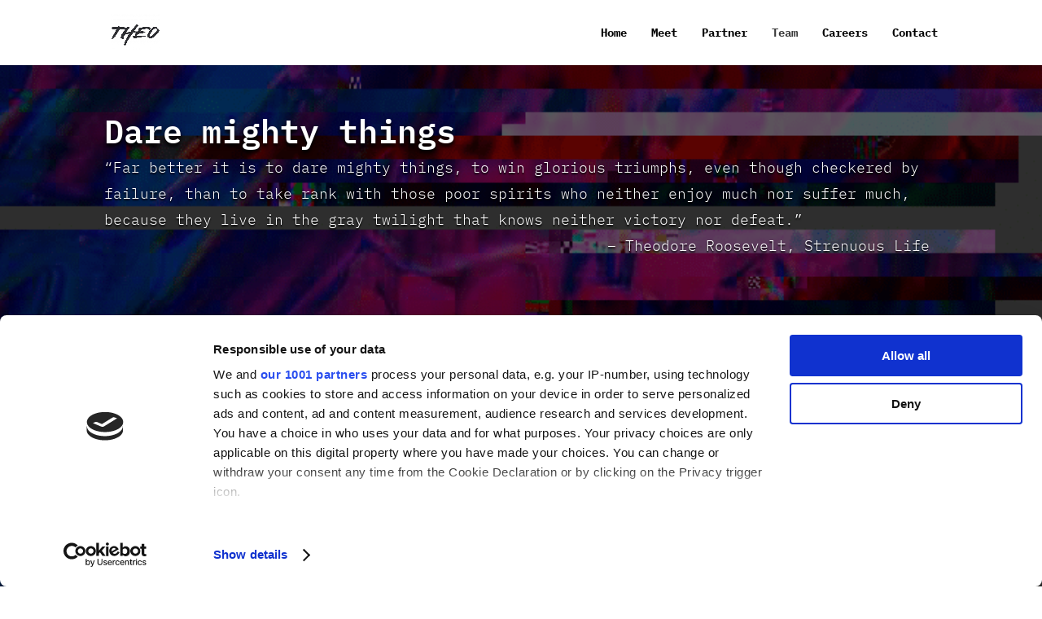

--- FILE ---
content_type: text/css
request_url: https://heytheo.co/wp-content/et-cache/181/et-core-unified-deferred-181.min.css?ver=1768130078
body_size: 456
content:
.et_pb_fullwidth_header_0.et_pb_fullwidth_header .header-content h1,.et_pb_fullwidth_header_0.et_pb_fullwidth_header .header-content h2.et_pb_module_header,.et_pb_fullwidth_header_0.et_pb_fullwidth_header .header-content h3.et_pb_module_header,.et_pb_fullwidth_header_0.et_pb_fullwidth_header .header-content h4.et_pb_module_header,.et_pb_fullwidth_header_0.et_pb_fullwidth_header .header-content h5.et_pb_module_header,.et_pb_fullwidth_header_0.et_pb_fullwidth_header .header-content h6.et_pb_module_header{font-weight:600;font-size:40px;color:#FFFFFF!important;text-shadow:0em 0.1em 0.1em #000000}.et_pb_fullwidth_header_0.et_pb_fullwidth_header .et_pb_header_content_wrapper{font-weight:300;font-size:18px;color:#FFFFFF!important;line-height:1.8em;text-shadow:0em 0.1em 0.1em #000000}.et_pb_fullwidth_header_0.et_pb_fullwidth_header .et_pb_fullwidth_header_subhead{font-family:'IBM Plex Mono',monospace;color:#000000!important}.et_pb_fullwidth_header.et_pb_fullwidth_header_0{background-image:url(https://heytheo.co/wp-content/uploads/2021/05/pexels-zaksheuskaya-1616403-glitched-10-05-2021-17-57-38.png)}body #page-container .et_pb_section .et_pb_fullwidth_header_0 .et_pb_button_one.et_pb_button{color:#FFFFFF!important;border-color:#FFFFFF;font-size:20px;background-color:#000000}body #page-container .et_pb_section .et_pb_fullwidth_header_0 .et_pb_button_one.et_pb_button:hover{padding-right:2em;padding-left:0.7em}body #page-container .et_pb_section .et_pb_fullwidth_header_0 .et_pb_button_one.et_pb_button:hover:after{margin-left:.3em;left:auto;margin-left:.3em;opacity:1}body #page-container .et_pb_section .et_pb_fullwidth_header_0 .et_pb_button_one.et_pb_button:after{color:#FFFFFF;line-height:inherit;font-size:inherit!important;opacity:0;margin-left:-1em;left:auto;display:inline-block;font-family:ETmodules!important;font-weight:400!important}.et_pb_fullwidth_header_0.et_pb_fullwidth_header .et_pb_fullwidth_header_overlay{background-color:rgba(0,0,0,0.64)}.et_pb_team_member_0.et_pb_team_member h4,.et_pb_team_member_0.et_pb_team_member h1.et_pb_module_header,.et_pb_team_member_0.et_pb_team_member h2.et_pb_module_header,.et_pb_team_member_0.et_pb_team_member h3.et_pb_module_header,.et_pb_team_member_0.et_pb_team_member h5.et_pb_module_header,.et_pb_team_member_0.et_pb_team_member h6.et_pb_module_header{font-family:'IBM Plex Mono',monospace;font-weight:600;text-align:left}.et_pb_team_member_0.et_pb_team_member{font-family:'IBM Plex Mono',monospace;font-weight:600;text-align:justify}.et_pb_team_member_0.et_pb_team_member .et_pb_team_member_image{border-radius:800px 800px 800px 800px;overflow:hidden}.et_pb_team_member_0 .et_pb_team_member_image,.et_pb_team_member_1 .et_pb_team_member_image{filter:saturate(0%);backface-visibility:hidden}html:not(.et_fb_edit_enabled) #et-fb-app .et_pb_team_member_0:hover .et_pb_team_member_image,html:not(.et_fb_edit_enabled) #et-fb-app .et_pb_team_member_1:hover .et_pb_team_member_image{filter:saturate(0%)}.et_pb_team_member_1.et_pb_team_member h4,.et_pb_team_member_1.et_pb_team_member h1.et_pb_module_header,.et_pb_team_member_1.et_pb_team_member h2.et_pb_module_header,.et_pb_team_member_1.et_pb_team_member h3.et_pb_module_header,.et_pb_team_member_1.et_pb_team_member h5.et_pb_module_header,.et_pb_team_member_1.et_pb_team_member h6.et_pb_module_header,.et_pb_team_member_1.et_pb_team_member{font-family:'IBM Plex Mono',monospace;font-weight:600}.et_pb_team_member_1.et_pb_team_member .et_pb_team_member_image{border-radius:200px 200px 200px 200px;overflow:hidden}@media only screen and (max-width:980px){body #page-container .et_pb_section .et_pb_fullwidth_header_0 .et_pb_button_one.et_pb_button:after{line-height:inherit;font-size:inherit!important;margin-left:-1em;left:auto;display:inline-block;opacity:0;content:attr(data-icon);font-family:ETmodules!important;font-weight:400!important}body #page-container .et_pb_section .et_pb_fullwidth_header_0 .et_pb_button_one.et_pb_button:before{display:none}body #page-container .et_pb_section .et_pb_fullwidth_header_0 .et_pb_button_one.et_pb_button:hover:after{margin-left:.3em;left:auto;margin-left:.3em;opacity:1}}@media only screen and (max-width:767px){body #page-container .et_pb_section .et_pb_fullwidth_header_0 .et_pb_button_one.et_pb_button:after{line-height:inherit;font-size:inherit!important;margin-left:-1em;left:auto;display:inline-block;opacity:0;content:attr(data-icon);font-family:ETmodules!important;font-weight:400!important}body #page-container .et_pb_section .et_pb_fullwidth_header_0 .et_pb_button_one.et_pb_button:before{display:none}body #page-container .et_pb_section .et_pb_fullwidth_header_0 .et_pb_button_one.et_pb_button:hover:after{margin-left:.3em;left:auto;margin-left:.3em;opacity:1}}

--- FILE ---
content_type: application/x-javascript
request_url: https://consentcdn.cookiebot.com/consentconfig/7441a77b-a287-4694-8662-0b8dfc016b7e/heytheo.co/configuration.js
body_size: 631
content:
CookieConsent.configuration.tags.push({id:54336030,type:"script",tagID:"",innerHash:"",outerHash:"",tagHash:"12062796208789",url:"https://stats.wp.com/e-202328.js",resolvedUrl:"https://stats.wp.com/e-202328.js",cat:[3]});CookieConsent.configuration.tags.push({id:54336031,type:"script",tagID:"",innerHash:"",outerHash:"",tagHash:"5150457035673",url:"https://www.google.com/recaptcha/api.js?render=6LfLqMoaAAAAAKAQNLVOWTCkrLRNd8eeDsYQKLGX&ver=4.20.2",resolvedUrl:"https://www.google.com/recaptcha/api.js?render=6LfLqMoaAAAAAKAQNLVOWTCkrLRNd8eeDsYQKLGX&ver=4.20.2",cat:[1,4]});CookieConsent.configuration.tags.push({id:54336032,type:"script",tagID:"",innerHash:"",outerHash:"",tagHash:"2616738737404",url:"https://consent.cookiebot.com/uc.js",resolvedUrl:"https://consent.cookiebot.com/uc.js",cat:[1,3]});